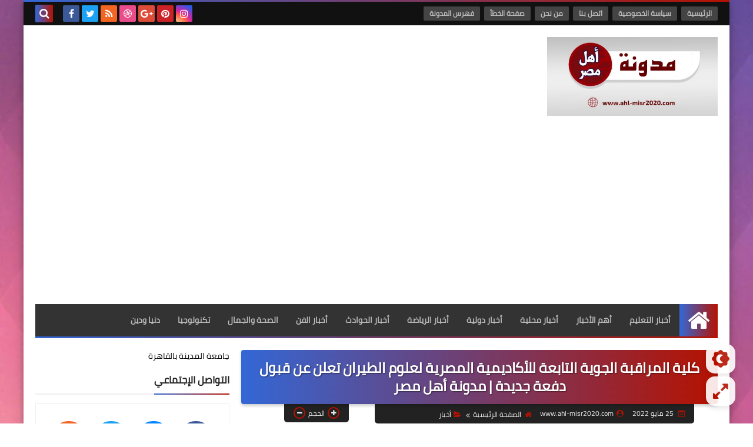

--- FILE ---
content_type: text/html; charset=utf-8
request_url: https://www.google.com/recaptcha/api2/aframe
body_size: 268
content:
<!DOCTYPE HTML><html><head><meta http-equiv="content-type" content="text/html; charset=UTF-8"></head><body><script nonce="YwfFkznnn5lP3TkNGQoILg">/** Anti-fraud and anti-abuse applications only. See google.com/recaptcha */ try{var clients={'sodar':'https://pagead2.googlesyndication.com/pagead/sodar?'};window.addEventListener("message",function(a){try{if(a.source===window.parent){var b=JSON.parse(a.data);var c=clients[b['id']];if(c){var d=document.createElement('img');d.src=c+b['params']+'&rc='+(localStorage.getItem("rc::a")?sessionStorage.getItem("rc::b"):"");window.document.body.appendChild(d);sessionStorage.setItem("rc::e",parseInt(sessionStorage.getItem("rc::e")||0)+1);localStorage.setItem("rc::h",'1769712725566');}}}catch(b){}});window.parent.postMessage("_grecaptcha_ready", "*");}catch(b){}</script></body></html>